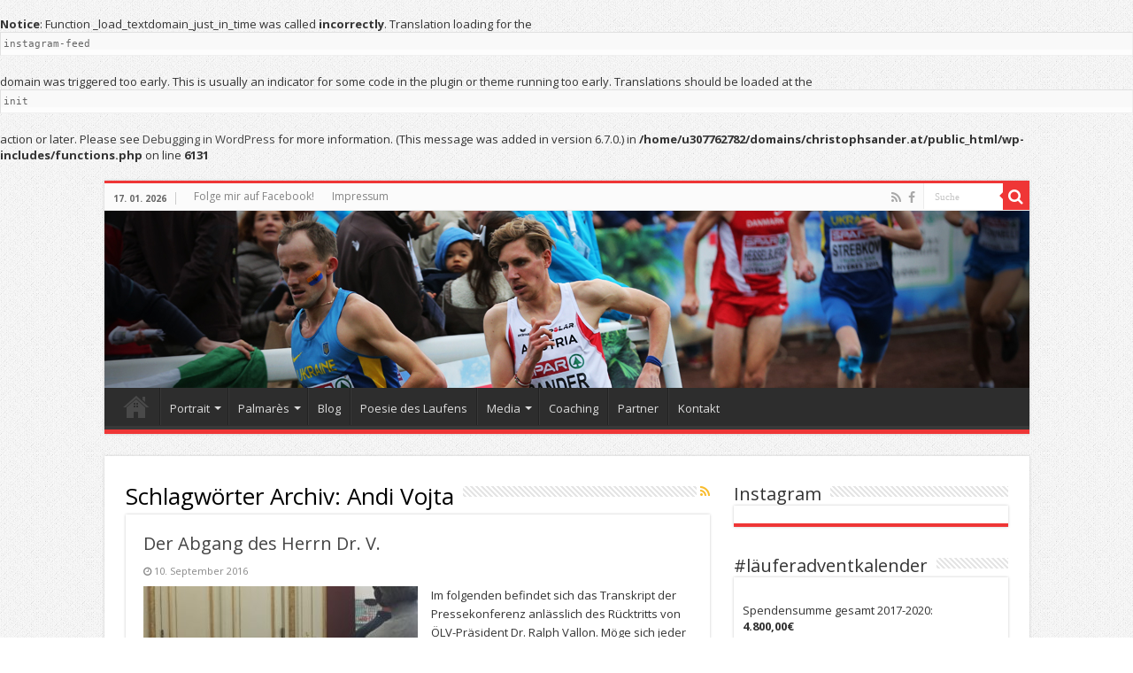

--- FILE ---
content_type: text/html; charset=UTF-8
request_url: https://christophsander.at/tag/andi-vojta/
body_size: 12322
content:
<br />
<b>Notice</b>:  Function _load_textdomain_just_in_time was called <strong>incorrectly</strong>. Translation loading for the <code>instagram-feed</code> domain was triggered too early. This is usually an indicator for some code in the plugin or theme running too early. Translations should be loaded at the <code>init</code> action or later. Please see <a href="https://developer.wordpress.org/advanced-administration/debug/debug-wordpress/">Debugging in WordPress</a> for more information. (This message was added in version 6.7.0.) in <b>/home/u307762782/domains/christophsander.at/public_html/wp-includes/functions.php</b> on line <b>6131</b><br />
<!DOCTYPE html><html lang="de" prefix="og: http://ogp.me/ns#"><head><meta charset="UTF-8" /><link rel="preconnect" href="https://fonts.gstatic.com/" crossorigin /><link rel="profile" href="http://gmpg.org/xfn/11" /><link rel="pingback" href="https://christophsander.at/xmlrpc.php" /><title>Andi Vojta &#8211; Christoph Sander</title><meta name='robots' content='max-image-preview:large' /><link rel='dns-prefetch' href='//fonts.googleapis.com' /><link rel="alternate" type="application/rss+xml" title="Christoph Sander &raquo; Feed" href="https://christophsander.at/feed/" /><link rel="alternate" type="application/rss+xml" title="Christoph Sander &raquo; Kommentar-Feed" href="https://christophsander.at/comments/feed/" /><link rel="alternate" type="application/rss+xml" title="Christoph Sander &raquo; Andi Vojta Schlagwort-Feed" href="https://christophsander.at/tag/andi-vojta/feed/" /> <script src="[data-uri]" defer></script><script data-optimized="1" src="https://christophsander.at/wp-content/plugins/litespeed-cache/assets/js/webfontloader.min.js" defer></script><link data-optimized="2" rel="stylesheet" href="https://christophsander.at/wp-content/litespeed/css/c9234dcbd596de8f5dbe384c8ad3df2f.css?ver=b7716" /> <script type="text/javascript" src="https://christophsander.at/wp-includes/js/jquery/jquery.min.js" id="jquery-core-js"></script> <link rel="https://api.w.org/" href="https://christophsander.at/wp-json/" /><link rel="alternate" title="JSON" type="application/json" href="https://christophsander.at/wp-json/wp/v2/tags/443" /><link rel="EditURI" type="application/rsd+xml" title="RSD" href="https://christophsander.at/xmlrpc.php?rsd" /><link rel="shortcut icon" href="https://christophsander.at/wp-content/themes/sahifa/favicon.ico" title="Favicon" />
<!--[if IE]> <script type="text/javascript">jQuery(document).ready(function (){ jQuery(".menu-item").has("ul").children("a").attr("aria-haspopup", "true");});</script> <![endif]-->
<!--[if lt IE 9]> <script src="https://christophsander.at/wp-content/themes/sahifa/js/html5.js"></script> <script src="https://christophsander.at/wp-content/themes/sahifa/js/selectivizr-min.js"></script> <![endif]-->
<!--[if IE 9]><link rel="stylesheet" type="text/css" media="all" href="https://christophsander.at/wp-content/themes/sahifa/css/ie9.css" />
<![endif]-->
<!--[if IE 8]><link rel="stylesheet" type="text/css" media="all" href="https://christophsander.at/wp-content/themes/sahifa/css/ie8.css" />
<![endif]-->
<!--[if IE 7]><link rel="stylesheet" type="text/css" media="all" href="https://christophsander.at/wp-content/themes/sahifa/css/ie7.css" />
<![endif]--><meta name="viewport" content="width=device-width, initial-scale=1.0" /></head><body id="top" class="archive tag tag-andi-vojta tag-443 wp-theme-sahifa lazy-enabled"><div class="wrapper-outer"><div class="background-cover"></div><aside id="slide-out"><div class="search-mobile"><form method="get" id="searchform-mobile" action="https://christophsander.at/">
<button class="search-button" type="submit" value="Suche"><i class="fa fa-search"></i></button>
<input type="text" id="s-mobile" name="s" title="Suche" value="Suche" onfocus="if (this.value == 'Suche') {this.value = '';}" onblur="if (this.value == '') {this.value = 'Suche';}"  /></form></div><div class="social-icons">
<a class="ttip-none" title="Rss" href="https://christophsander.at/feed/" target="_blank"><i class="fa fa-rss"></i></a><a class="ttip-none" title="Facebook" href="https://www.facebook.com/ChristophKarlSander" target="_blank"><i class="fa fa-facebook"></i></a></div><div id="mobile-menu" ></div></aside><div id="wrapper" class="boxed"><div class="inner-wrapper"><header id="theme-header" class="theme-header full-logo"><div id="top-nav" class="top-nav"><div class="container"><span class="today-date">17. 01. 2026</span><div class="top-menu"><ul id="menu-header" class="menu"><li id="menu-item-382" class="menu-item menu-item-type-custom menu-item-object-custom menu-item-382"><a href="https://www.facebook.com/ChristophKarlSander?fref=ts">Folge mir auf Facebook!</a></li><li id="menu-item-201" class="menu-item menu-item-type-post_type menu-item-object-page menu-item-201"><a href="https://christophsander.at/impressum/">Impressum</a></li></ul></div><div class="search-block"><form method="get" id="searchform-header" action="https://christophsander.at/">
<button class="search-button" type="submit" value="Suche"><i class="fa fa-search"></i></button>
<input class="search-live" type="text" id="s-header" name="s" title="Suche" value="Suche" onfocus="if (this.value == 'Suche') {this.value = '';}" onblur="if (this.value == '') {this.value = 'Suche';}"  /></form></div><div class="social-icons">
<a class="ttip-none" title="Rss" href="https://christophsander.at/feed/" target="_blank"><i class="fa fa-rss"></i></a><a class="ttip-none" title="Facebook" href="https://www.facebook.com/ChristophKarlSander" target="_blank"><i class="fa fa-facebook"></i></a></div></div></div><div class="header-content"><a id="slide-out-open" class="slide-out-open" href="#"><span></span></a><div class="logo"><h2>								<a title="Christoph Sander" href="https://christophsander.at/">
<img data-lazyloaded="1" src="[data-uri]" data-src="http://christophsander.at/wp-content/uploads/christoph1.jpg" alt="Christoph Sander"  /><noscript><img src="http://christophsander.at/wp-content/uploads/christoph1.jpg" alt="Christoph Sander"  /></noscript><strong>Christoph Sander austrian steeplechaser</strong>
</a></h2></div><div class="clear"></div></div><nav id="main-nav" class="fixed-enabled"><div class="container"><div class="main-menu"><ul id="menu-menue" class="menu"><li id="menu-item-78" class="menu-item menu-item-type-custom menu-item-object-custom menu-item-home menu-item-78"><a href="http://christophsander.at">Start</a></li><li id="menu-item-152" class="menu-item menu-item-type-post_type menu-item-object-page menu-item-has-children menu-item-152"><a href="https://christophsander.at/portrait/">Portrait</a><ul class="sub-menu menu-sub-content"><li id="menu-item-20" class="menu-item menu-item-type-post_type menu-item-object-page menu-item-20"><a href="https://christophsander.at/steckbrief/">Steckbrief</a></li><li id="menu-item-149" class="menu-item menu-item-type-post_type menu-item-object-page menu-item-149"><a href="https://christophsander.at/warum-laufen/">Warum Laufen?</a></li></ul></li><li id="menu-item-135" class="menu-item menu-item-type-post_type menu-item-object-page menu-item-has-children menu-item-135"><a href="https://christophsander.at/palmares/">Palmarès</a><ul class="sub-menu menu-sub-content"><li id="menu-item-130" class="menu-item menu-item-type-post_type menu-item-object-page menu-item-130"><a href="https://christophsander.at/bestzeiten/">Bestzeiten</a></li><li id="menu-item-21" class="menu-item menu-item-type-post_type menu-item-object-page menu-item-21"><a href="https://christophsander.at/erfolge/">Erfolge</a></li><li id="menu-item-138" class="menu-item menu-item-type-post_type menu-item-object-page menu-item-138"><a href="https://christophsander.at/entwicklung/">Entwicklung</a></li></ul></li><li id="menu-item-254" class="menu-item menu-item-type-taxonomy menu-item-object-category menu-item-254"><a href="https://christophsander.at/category/blog/">Blog</a></li><li id="menu-item-255" class="menu-item menu-item-type-taxonomy menu-item-object-category menu-item-255"><a href="https://christophsander.at/category/poesiedeslaufens/">Poesie des Laufens</a></li><li id="menu-item-155" class="menu-item menu-item-type-post_type menu-item-object-page menu-item-has-children menu-item-155"><a href="https://christophsander.at/media/">Media</a><ul class="sub-menu menu-sub-content"><li id="menu-item-1056" class="menu-item menu-item-type-taxonomy menu-item-object-category menu-item-1056"><a href="https://christophsander.at/category/fotogalerie/">Fotogalerie</a></li><li id="menu-item-1059" class="menu-item menu-item-type-taxonomy menu-item-object-category menu-item-1059"><a href="https://christophsander.at/category/video/">Video</a></li><li id="menu-item-1058" class="menu-item menu-item-type-taxonomy menu-item-object-category menu-item-1058"><a href="https://christophsander.at/category/print/">Print</a></li></ul></li><li id="menu-item-1757" class="menu-item menu-item-type-post_type menu-item-object-page menu-item-1757"><a href="https://christophsander.at/coaching/">Coaching</a></li><li id="menu-item-2327" class="menu-item menu-item-type-post_type menu-item-object-page menu-item-2327"><a href="https://christophsander.at/partner/">Partner</a></li><li id="menu-item-1391" class="menu-item menu-item-type-post_type menu-item-object-page menu-item-1391"><a href="https://christophsander.at/kontakt/">Kontakt</a></li></ul></div></div></nav></header><div id="main-content" class="container"><div class="content"><div class="page-head"><h1 class="page-title">
Schlagwörter Archiv: <span>Andi Vojta</span></h1>
<a class="rss-cat-icon tooltip" title="Feed Abonnement"  href="https://christophsander.at/tag/andi-vojta/feed/"><i class="fa fa-rss"></i></a><div class="stripe-line"></div></div><div class="post-listing archive-box"><article class="item-list tie_lightbox"><h2 class="post-box-title">
<a href="https://christophsander.at/2016/09/10/der-skurrile-abgang-des-herrn-dr-v/">Der Abgang des Herrn Dr. V.</a></h2><p class="post-meta">
<span class="tie-date"><i class="fa fa-clock-o"></i>10. September 2016</span></p><div class="post-thumbnail">
<a href="https://christophsander.at/2016/09/10/der-skurrile-abgang-des-herrn-dr-v/">
<img data-lazyloaded="1" src="[data-uri]" width="310" height="165" data-src="https://christophsander.at/wp-content/uploads/IMG_2321-310x165.jpg" class="attachment-tie-medium size-tie-medium wp-post-image" alt="" decoding="async" fetchpriority="high" /><noscript><img width="310" height="165" src="https://christophsander.at/wp-content/uploads/IMG_2321-310x165.jpg" class="attachment-tie-medium size-tie-medium wp-post-image" alt="" decoding="async" fetchpriority="high" /></noscript>				<span class="fa overlay-icon"></span>
</a></div><div class="entry"><p>Im folgenden befindet sich das Transkript der Pressekonferenz anlässlich des Rücktritts von ÖLV-Präsident Dr. Ralph Vallon. Möge sich jeder selbst ein Bild machen, ob esfür die österreichische Leichtathletik Sinn macht, dass jemand anderer diesen Postan ausüben wird...</p>
<a class="more-link" href="https://christophsander.at/2016/09/10/der-skurrile-abgang-des-herrn-dr-v/">Mehr lesen &raquo;</a></div><div class="mini-share-post">
<span class="share-text">Share</span><ul class="normal-social"><li><div class="fb-like" data-href="https://christophsander.at/2016/09/10/der-skurrile-abgang-des-herrn-dr-v/" data-send="false" data-layout="button_count" data-width="90" data-show-faces="false"></div></li><li><a href="https://twitter.com/share" class="twitter-share-button" data-url="https://christophsander.at/2016/09/10/der-skurrile-abgang-des-herrn-dr-v/" data-text="Der Abgang des Herrn Dr. V." data-via="" data-lang="en">tweet</a></li><li style="width:80px;"><a href="http://pinterest.com/pin/create/button/?url=https://christophsander.at/2016/09/10/der-skurrile-abgang-des-herrn-dr-v/&amp;media=https://christophsander.at/wp-content/uploads/IMG_2321-660x330.jpg" class="pin-it-button" count-layout="horizontal"><img data-lazyloaded="1" src="[data-uri]" border="0" data-src="https://assets.pinterest.com/images/PinExt.png" title="Pin It" /><noscript><img border="0" src="https://assets.pinterest.com/images/PinExt.png" title="Pin It" /></noscript></a></li></ul><div class="clear"></div></div><div class="clear"></div></article></div></div><aside id="sidebar"><div class="theiaStickySidebar"><div id="wp_my_instagram-2" class="widget wp-my-instagram"><div class="widget-top"><h4>Instagram</h4><div class="stripe-line"></div></div><div class="widget-container"><div id="wpmi-696b220844ec5" class="wp-my-instagram wpmi" data-args="{&quot;template&quot;:false,&quot;username&quot;:&quot;chriscarlosrunning&quot;,&quot;hashtag&quot;:&quot;&quot;,&quot;limit&quot;:&quot;4&quot;,&quot;size&quot;:&quot;thumbnail&quot;,&quot;layout&quot;:&quot;2&quot;,&quot;target&quot;:&quot;_blank&quot;,&quot;link&quot;:&quot;&quot;,&quot;popular&quot;:false,&quot;title&quot;:&quot;Instagram&quot;}" data-cached="false"><ul class="wpmi-list wpmi-layout-2"></ul></div></div></div><div id="text-8" class="widget widget_text"><div class="widget-top"><h4>#läuferadventkalender</h4><div class="stripe-line"></div></div><div class="widget-container"><div class="textwidget"><br />
Spendensumme gesamt 2017-2020: <br />
<strong>4.800,00€</strong>
<br />
Spendensumme 2020: <br />
<strong>1.759,00€</strong>
<br />
Spendensumme 2019:<br />
1.111,11€
<br />
Spendensumme 2018:<br />
1.250€
<br />
Spendensumme 2017:<br />
680€
<br /></div></div></div><div id="text-10" class="widget widget_text"><div class="widget-top"><h4>Sponsoren und Partner</h4><div class="stripe-line"></div></div><div class="widget-container"><div class="textwidget"><table style="width: 100%, cell-padding:5px"><tr style="padding-bottom:5px"><td style="padding-bottom:5px"><a href="http://www.dsgwien-la.at">
<img data-lazyloaded="1" src="[data-uri]" alt="DSG Volksbank Wien" height="44" data-src="http://christophsander.at/wp-content/uploads/dsg-logo-red-subline-cmyk.jpg" width="145" /><noscript><img alt="DSG Volksbank Wien" height="44" src="http://christophsander.at/wp-content/uploads/dsg-logo-red-subline-cmyk.jpg" width="145" /></noscript></a></td><td style="padding-bottom:5px">
<a href="http://www.steurer.cc">
<img data-lazyloaded="1" src="[data-uri]" alt="Steurer" height="58" data-src="http://christophsander.at/wp-content/uploads/Steurer_Logo1.jpg" width="145" /><noscript><img alt="Steurer" height="58" src="http://christophsander.at/wp-content/uploads/Steurer_Logo1.jpg" width="145" /></noscript></a></td></tr><tr><td><a href="https://www.strava.com/.at"><img data-lazyloaded="1" src="[data-uri]" alt="Strava" height="50" data-src="http://christophsander.at/wp-content/uploads/strava-logo-2016.png" width="145" /><noscript><img alt="Strava" height="50" src="http://christophsander.at/wp-content/uploads/strava-logo-2016.png" width="145" /></noscript></a></td></tr><tr></tr></table></div></div></div><div id="text-9" class="widget widget_text"><div class="widget-top"><h4>Strava</h4><div class="stripe-line"></div></div><div class="widget-container"><div class="textwidget"><iframe height='160' width='300' frameborder='0' allowtransparency='true' scrolling='no' src='https://www.strava.com/athletes/6496672/activity-summary/a12a74e7382f6e5710486c6a9dea8f966a9d26ba'></iframe></div></div></div><div id="text-7" class="widget widget_text"><div class="widget-top"><h4>Events</h4><div class="stripe-line"></div></div><div class="widget-container"><div class="textwidget"><br />
Dezember 2021<br />
Läuferadventkalender<br />
<br />
Frühsommer 2022<br />
Mid Summer Track Night 2021, LAZ Wien<br />
<br /></div></div></div><div id="tag_cloud-2" class="widget widget_tag_cloud"><div class="widget-top"><h4>Schlagwörter</h4><div class="stripe-line"></div></div><div class="widget-container"><div class="tagcloud"><a href="https://christophsander.at/tag/3-000m/" class="tag-cloud-link tag-link-243 tag-link-position-1" style="font-size: 9.75pt;" aria-label="3.000m (4 Einträge)">3.000m</a>
<a href="https://christophsander.at/tag/5-000m/" class="tag-cloud-link tag-link-275 tag-link-position-2" style="font-size: 9.75pt;" aria-label="5.000m (4 Einträge)">5.000m</a>
<a href="https://christophsander.at/tag/10-000m/" class="tag-cloud-link tag-link-248 tag-link-position-3" style="font-size: 9.75pt;" aria-label="10.000m (4 Einträge)">10.000m</a>
<a href="https://christophsander.at/tag/andreas-vojta/" class="tag-cloud-link tag-link-77 tag-link-position-4" style="font-size: 17.625pt;" aria-label="Andreas Vojta (13 Einträge)">Andreas Vojta</a>
<a href="https://christophsander.at/tag/asics/" class="tag-cloud-link tag-link-233 tag-link-position-5" style="font-size: 12.375pt;" aria-label="Asics (6 Einträge)">Asics</a>
<a href="https://christophsander.at/tag/austrian-athletics/" class="tag-cloud-link tag-link-222 tag-link-position-6" style="font-size: 9.75pt;" aria-label="Austrian Athletics (4 Einträge)">Austrian Athletics</a>
<a href="https://christophsander.at/tag/belgrad/" class="tag-cloud-link tag-link-329 tag-link-position-7" style="font-size: 11.15pt;" aria-label="Belgrad (5 Einträge)">Belgrad</a>
<a href="https://christophsander.at/tag/cervia/" class="tag-cloud-link tag-link-250 tag-link-position-8" style="font-size: 8pt;" aria-label="Cervia (3 Einträge)">Cervia</a>
<a href="https://christophsander.at/tag/charity/" class="tag-cloud-link tag-link-342 tag-link-position-9" style="font-size: 13.25pt;" aria-label="Charity (7 Einträge)">Charity</a>
<a href="https://christophsander.at/tag/christian-steinhammer/" class="tag-cloud-link tag-link-55 tag-link-position-10" style="font-size: 18.15pt;" aria-label="Christian Steinhammer (14 Einträge)">Christian Steinhammer</a>
<a href="https://christophsander.at/tag/cki/" class="tag-cloud-link tag-link-169 tag-link-position-11" style="font-size: 19.55pt;" aria-label="CKi (17 Einträge)">CKi</a>
<a href="https://christophsander.at/tag/comeback/" class="tag-cloud-link tag-link-362 tag-link-position-12" style="font-size: 13.25pt;" aria-label="Comeback (7 Einträge)">Comeback</a>
<a href="https://christophsander.at/tag/cross/" class="tag-cloud-link tag-link-310 tag-link-position-13" style="font-size: 19.025pt;" aria-label="Cross (16 Einträge)">Cross</a>
<a href="https://christophsander.at/tag/cross-country/" class="tag-cloud-link tag-link-319 tag-link-position-14" style="font-size: 18.15pt;" aria-label="Cross Country (14 Einträge)">Cross Country</a>
<a href="https://christophsander.at/tag/cross-em/" class="tag-cloud-link tag-link-50 tag-link-position-15" style="font-size: 16.925pt;" aria-label="Cross EM (12 Einträge)">Cross EM</a>
<a href="https://christophsander.at/tag/dsg-zug/" class="tag-cloud-link tag-link-217 tag-link-position-16" style="font-size: 9.75pt;" aria-label="DSG-Zug (4 Einträge)">DSG-Zug</a>
<a href="https://christophsander.at/tag/dsg-volksbank-wien/" class="tag-cloud-link tag-link-326 tag-link-position-17" style="font-size: 19.55pt;" aria-label="DSG Volksbank Wien (17 Einträge)">DSG Volksbank Wien</a>
<a href="https://christophsander.at/tag/dsg-wien/" class="tag-cloud-link tag-link-553 tag-link-position-18" style="font-size: 12.375pt;" aria-label="DSG Wien (6 Einträge)">DSG Wien</a>
<a href="https://christophsander.at/tag/dsgzug/" class="tag-cloud-link tag-link-148 tag-link-position-19" style="font-size: 16.4pt;" aria-label="DSGzug (11 Einträge)">DSGzug</a>
<a href="https://christophsander.at/tag/eaa/" class="tag-cloud-link tag-link-331 tag-link-position-20" style="font-size: 9.75pt;" aria-label="EAA (4 Einträge)">EAA</a>
<a href="https://christophsander.at/tag/erdinger-alkoholfrei/" class="tag-cloud-link tag-link-92 tag-link-position-21" style="font-size: 14.125pt;" aria-label="Erdinger Alkoholfrei (8 Einträge)">Erdinger Alkoholfrei</a>
<a href="https://christophsander.at/tag/italien/" class="tag-cloud-link tag-link-257 tag-link-position-22" style="font-size: 8pt;" aria-label="Italien (3 Einträge)">Italien</a>
<a href="https://christophsander.at/tag/laufen/" class="tag-cloud-link tag-link-39 tag-link-position-23" style="font-size: 11.15pt;" aria-label="Laufen (5 Einträge)">Laufen</a>
<a href="https://christophsander.at/tag/laz/" class="tag-cloud-link tag-link-220 tag-link-position-24" style="font-size: 12.375pt;" aria-label="LAZ (6 Einträge)">LAZ</a>
<a href="https://christophsander.at/tag/licht-fuer-die-welt/" class="tag-cloud-link tag-link-177 tag-link-position-25" style="font-size: 8pt;" aria-label="Licht für die Welt (3 Einträge)">Licht für die Welt</a>
<a href="https://christophsander.at/tag/marathon/" class="tag-cloud-link tag-link-29 tag-link-position-26" style="font-size: 9.75pt;" aria-label="Marathon (4 Einträge)">Marathon</a>
<a href="https://christophsander.at/tag/monte-gordo/" class="tag-cloud-link tag-link-324 tag-link-position-27" style="font-size: 9.75pt;" aria-label="Monte Gordo (4 Einträge)">Monte Gordo</a>
<a href="https://christophsander.at/tag/mywayback/" class="tag-cloud-link tag-link-167 tag-link-position-28" style="font-size: 15.7pt;" aria-label="mywayback (10 Einträge)">mywayback</a>
<a href="https://christophsander.at/tag/prater/" class="tag-cloud-link tag-link-321 tag-link-position-29" style="font-size: 8pt;" aria-label="Prater (3 Einträge)">Prater</a>
<a href="https://christophsander.at/tag/regensburg/" class="tag-cloud-link tag-link-247 tag-link-position-30" style="font-size: 8pt;" aria-label="Regensburg (3 Einträge)">Regensburg</a>
<a href="https://christophsander.at/tag/roland-fencl/" class="tag-cloud-link tag-link-136 tag-link-position-31" style="font-size: 20.25pt;" aria-label="Roland Fencl (19 Einträge)">Roland Fencl</a>
<a href="https://christophsander.at/tag/running/" class="tag-cloud-link tag-link-38 tag-link-position-32" style="font-size: 9.75pt;" aria-label="Running (4 Einträge)">Running</a>
<a href="https://christophsander.at/tag/silvesterlauf/" class="tag-cloud-link tag-link-314 tag-link-position-33" style="font-size: 9.75pt;" aria-label="Silvesterlauf (4 Einträge)">Silvesterlauf</a>
<a href="https://christophsander.at/tag/steeple/" class="tag-cloud-link tag-link-35 tag-link-position-34" style="font-size: 13.25pt;" aria-label="Steeple (7 Einträge)">Steeple</a>
<a href="https://christophsander.at/tag/steeplechase/" class="tag-cloud-link tag-link-344 tag-link-position-35" style="font-size: 13.25pt;" aria-label="Steeplechase (7 Einträge)">Steeplechase</a>
<a href="https://christophsander.at/tag/stephan-listabarth/" class="tag-cloud-link tag-link-330 tag-link-position-36" style="font-size: 21.3pt;" aria-label="Stephan Listabarth (22 Einträge)">Stephan Listabarth</a>
<a href="https://christophsander.at/tag/training/" class="tag-cloud-link tag-link-318 tag-link-position-37" style="font-size: 19.025pt;" aria-label="Training (16 Einträge)">Training</a>
<a href="https://christophsander.at/tag/trainingslager/" class="tag-cloud-link tag-link-332 tag-link-position-38" style="font-size: 15.7pt;" aria-label="Trainingslager (10 Einträge)">Trainingslager</a>
<a href="https://christophsander.at/tag/tschutschu/" class="tag-cloud-link tag-link-149 tag-link-position-39" style="font-size: 8pt;" aria-label="tschutschu (3 Einträge)">tschutschu</a>
<a href="https://christophsander.at/tag/valentin-pfeil/" class="tag-cloud-link tag-link-56 tag-link-position-40" style="font-size: 14.125pt;" aria-label="Valentin Pfeil (8 Einträge)">Valentin Pfeil</a>
<a href="https://christophsander.at/tag/vcm/" class="tag-cloud-link tag-link-337 tag-link-position-41" style="font-size: 11.15pt;" aria-label="VCM (5 Einträge)">VCM</a>
<a href="https://christophsander.at/tag/wettkampf/" class="tag-cloud-link tag-link-308 tag-link-position-42" style="font-size: 9.75pt;" aria-label="Wettkampf (4 Einträge)">Wettkampf</a>
<a href="https://christophsander.at/tag/wlv/" class="tag-cloud-link tag-link-313 tag-link-position-43" style="font-size: 11.15pt;" aria-label="WLV (5 Einträge)">WLV</a>
<a href="https://christophsander.at/tag/oelv/" class="tag-cloud-link tag-link-306 tag-link-position-44" style="font-size: 22pt;" aria-label="ÖLV (24 Einträge)">ÖLV</a>
<a href="https://christophsander.at/tag/oem/" class="tag-cloud-link tag-link-316 tag-link-position-45" style="font-size: 19.025pt;" aria-label="ÖM (16 Einträge)">ÖM</a></div></div></div></div></aside><div class="clear"></div></div><div class="clear"></div><div class="footer-bottom"><div class="container"><div class="alignright"></div><div class="alignleft"></div><div class="clear"></div></div></div></div></div></div><div id="topcontrol" class="fa fa-angle-up" title="Nach oben scrollen"></div><div id="fb-root"></div> <script type="speculationrules">{"prefetch":[{"source":"document","where":{"and":[{"href_matches":"/*"},{"not":{"href_matches":["/wp-*.php","/wp-admin/*","/wp-content/uploads/*","/wp-content/*","/wp-content/plugins/*","/wp-content/themes/sahifa/*","/*\\?(.+)"]}},{"not":{"selector_matches":"a[rel~=\"nofollow\"]"}},{"not":{"selector_matches":".no-prefetch, .no-prefetch a"}}]},"eagerness":"conservative"}]}</script>  <script id="wp-emoji-settings" type="application/json">{"baseUrl":"https://s.w.org/images/core/emoji/17.0.2/72x72/","ext":".png","svgUrl":"https://s.w.org/images/core/emoji/17.0.2/svg/","svgExt":".svg","source":{"concatemoji":"https://christophsander.at/wp-includes/js/wp-emoji-release.min.js"}}</script> <script type="module">/*  */
/*! This file is auto-generated */
const a=JSON.parse(document.getElementById("wp-emoji-settings").textContent),o=(window._wpemojiSettings=a,"wpEmojiSettingsSupports"),s=["flag","emoji"];function i(e){try{var t={supportTests:e,timestamp:(new Date).valueOf()};sessionStorage.setItem(o,JSON.stringify(t))}catch(e){}}function c(e,t,n){e.clearRect(0,0,e.canvas.width,e.canvas.height),e.fillText(t,0,0);t=new Uint32Array(e.getImageData(0,0,e.canvas.width,e.canvas.height).data);e.clearRect(0,0,e.canvas.width,e.canvas.height),e.fillText(n,0,0);const a=new Uint32Array(e.getImageData(0,0,e.canvas.width,e.canvas.height).data);return t.every((e,t)=>e===a[t])}function p(e,t){e.clearRect(0,0,e.canvas.width,e.canvas.height),e.fillText(t,0,0);var n=e.getImageData(16,16,1,1);for(let e=0;e<n.data.length;e++)if(0!==n.data[e])return!1;return!0}function u(e,t,n,a){switch(t){case"flag":return n(e,"\ud83c\udff3\ufe0f\u200d\u26a7\ufe0f","\ud83c\udff3\ufe0f\u200b\u26a7\ufe0f")?!1:!n(e,"\ud83c\udde8\ud83c\uddf6","\ud83c\udde8\u200b\ud83c\uddf6")&&!n(e,"\ud83c\udff4\udb40\udc67\udb40\udc62\udb40\udc65\udb40\udc6e\udb40\udc67\udb40\udc7f","\ud83c\udff4\u200b\udb40\udc67\u200b\udb40\udc62\u200b\udb40\udc65\u200b\udb40\udc6e\u200b\udb40\udc67\u200b\udb40\udc7f");case"emoji":return!a(e,"\ud83e\u1fac8")}return!1}function f(e,t,n,a){let r;const o=(r="undefined"!=typeof WorkerGlobalScope&&self instanceof WorkerGlobalScope?new OffscreenCanvas(300,150):document.createElement("canvas")).getContext("2d",{willReadFrequently:!0}),s=(o.textBaseline="top",o.font="600 32px Arial",{});return e.forEach(e=>{s[e]=t(o,e,n,a)}),s}function r(e){var t=document.createElement("script");t.src=e,t.defer=!0,document.head.appendChild(t)}a.supports={everything:!0,everythingExceptFlag:!0},new Promise(t=>{let n=function(){try{var e=JSON.parse(sessionStorage.getItem(o));if("object"==typeof e&&"number"==typeof e.timestamp&&(new Date).valueOf()<e.timestamp+604800&&"object"==typeof e.supportTests)return e.supportTests}catch(e){}return null}();if(!n){if("undefined"!=typeof Worker&&"undefined"!=typeof OffscreenCanvas&&"undefined"!=typeof URL&&URL.createObjectURL&&"undefined"!=typeof Blob)try{var e="postMessage("+f.toString()+"("+[JSON.stringify(s),u.toString(),c.toString(),p.toString()].join(",")+"));",a=new Blob([e],{type:"text/javascript"});const r=new Worker(URL.createObjectURL(a),{name:"wpTestEmojiSupports"});return void(r.onmessage=e=>{i(n=e.data),r.terminate(),t(n)})}catch(e){}i(n=f(s,u,c,p))}t(n)}).then(e=>{for(const n in e)a.supports[n]=e[n],a.supports.everything=a.supports.everything&&a.supports[n],"flag"!==n&&(a.supports.everythingExceptFlag=a.supports.everythingExceptFlag&&a.supports[n]);var t;a.supports.everythingExceptFlag=a.supports.everythingExceptFlag&&!a.supports.flag,a.supports.everything||((t=a.source||{}).concatemoji?r(t.concatemoji):t.wpemoji&&t.twemoji&&(r(t.twemoji),r(t.wpemoji)))});
//# sourceURL=https://christophsander.at/wp-includes/js/wp-emoji-loader.min.js
/*  */</script> <script data-no-optimize="1">window.lazyLoadOptions=Object.assign({},{threshold:300},window.lazyLoadOptions||{});!function(t,e){"object"==typeof exports&&"undefined"!=typeof module?module.exports=e():"function"==typeof define&&define.amd?define(e):(t="undefined"!=typeof globalThis?globalThis:t||self).LazyLoad=e()}(this,function(){"use strict";function e(){return(e=Object.assign||function(t){for(var e=1;e<arguments.length;e++){var n,a=arguments[e];for(n in a)Object.prototype.hasOwnProperty.call(a,n)&&(t[n]=a[n])}return t}).apply(this,arguments)}function o(t){return e({},at,t)}function l(t,e){return t.getAttribute(gt+e)}function c(t){return l(t,vt)}function s(t,e){return function(t,e,n){e=gt+e;null!==n?t.setAttribute(e,n):t.removeAttribute(e)}(t,vt,e)}function i(t){return s(t,null),0}function r(t){return null===c(t)}function u(t){return c(t)===_t}function d(t,e,n,a){t&&(void 0===a?void 0===n?t(e):t(e,n):t(e,n,a))}function f(t,e){et?t.classList.add(e):t.className+=(t.className?" ":"")+e}function _(t,e){et?t.classList.remove(e):t.className=t.className.replace(new RegExp("(^|\\s+)"+e+"(\\s+|$)")," ").replace(/^\s+/,"").replace(/\s+$/,"")}function g(t){return t.llTempImage}function v(t,e){!e||(e=e._observer)&&e.unobserve(t)}function b(t,e){t&&(t.loadingCount+=e)}function p(t,e){t&&(t.toLoadCount=e)}function n(t){for(var e,n=[],a=0;e=t.children[a];a+=1)"SOURCE"===e.tagName&&n.push(e);return n}function h(t,e){(t=t.parentNode)&&"PICTURE"===t.tagName&&n(t).forEach(e)}function a(t,e){n(t).forEach(e)}function m(t){return!!t[lt]}function E(t){return t[lt]}function I(t){return delete t[lt]}function y(e,t){var n;m(e)||(n={},t.forEach(function(t){n[t]=e.getAttribute(t)}),e[lt]=n)}function L(a,t){var o;m(a)&&(o=E(a),t.forEach(function(t){var e,n;e=a,(t=o[n=t])?e.setAttribute(n,t):e.removeAttribute(n)}))}function k(t,e,n){f(t,e.class_loading),s(t,st),n&&(b(n,1),d(e.callback_loading,t,n))}function A(t,e,n){n&&t.setAttribute(e,n)}function O(t,e){A(t,rt,l(t,e.data_sizes)),A(t,it,l(t,e.data_srcset)),A(t,ot,l(t,e.data_src))}function w(t,e,n){var a=l(t,e.data_bg_multi),o=l(t,e.data_bg_multi_hidpi);(a=nt&&o?o:a)&&(t.style.backgroundImage=a,n=n,f(t=t,(e=e).class_applied),s(t,dt),n&&(e.unobserve_completed&&v(t,e),d(e.callback_applied,t,n)))}function x(t,e){!e||0<e.loadingCount||0<e.toLoadCount||d(t.callback_finish,e)}function M(t,e,n){t.addEventListener(e,n),t.llEvLisnrs[e]=n}function N(t){return!!t.llEvLisnrs}function z(t){if(N(t)){var e,n,a=t.llEvLisnrs;for(e in a){var o=a[e];n=e,o=o,t.removeEventListener(n,o)}delete t.llEvLisnrs}}function C(t,e,n){var a;delete t.llTempImage,b(n,-1),(a=n)&&--a.toLoadCount,_(t,e.class_loading),e.unobserve_completed&&v(t,n)}function R(i,r,c){var l=g(i)||i;N(l)||function(t,e,n){N(t)||(t.llEvLisnrs={});var a="VIDEO"===t.tagName?"loadeddata":"load";M(t,a,e),M(t,"error",n)}(l,function(t){var e,n,a,o;n=r,a=c,o=u(e=i),C(e,n,a),f(e,n.class_loaded),s(e,ut),d(n.callback_loaded,e,a),o||x(n,a),z(l)},function(t){var e,n,a,o;n=r,a=c,o=u(e=i),C(e,n,a),f(e,n.class_error),s(e,ft),d(n.callback_error,e,a),o||x(n,a),z(l)})}function T(t,e,n){var a,o,i,r,c;t.llTempImage=document.createElement("IMG"),R(t,e,n),m(c=t)||(c[lt]={backgroundImage:c.style.backgroundImage}),i=n,r=l(a=t,(o=e).data_bg),c=l(a,o.data_bg_hidpi),(r=nt&&c?c:r)&&(a.style.backgroundImage='url("'.concat(r,'")'),g(a).setAttribute(ot,r),k(a,o,i)),w(t,e,n)}function G(t,e,n){var a;R(t,e,n),a=e,e=n,(t=Et[(n=t).tagName])&&(t(n,a),k(n,a,e))}function D(t,e,n){var a;a=t,(-1<It.indexOf(a.tagName)?G:T)(t,e,n)}function S(t,e,n){var a;t.setAttribute("loading","lazy"),R(t,e,n),a=e,(e=Et[(n=t).tagName])&&e(n,a),s(t,_t)}function V(t){t.removeAttribute(ot),t.removeAttribute(it),t.removeAttribute(rt)}function j(t){h(t,function(t){L(t,mt)}),L(t,mt)}function F(t){var e;(e=yt[t.tagName])?e(t):m(e=t)&&(t=E(e),e.style.backgroundImage=t.backgroundImage)}function P(t,e){var n;F(t),n=e,r(e=t)||u(e)||(_(e,n.class_entered),_(e,n.class_exited),_(e,n.class_applied),_(e,n.class_loading),_(e,n.class_loaded),_(e,n.class_error)),i(t),I(t)}function U(t,e,n,a){var o;n.cancel_on_exit&&(c(t)!==st||"IMG"===t.tagName&&(z(t),h(o=t,function(t){V(t)}),V(o),j(t),_(t,n.class_loading),b(a,-1),i(t),d(n.callback_cancel,t,e,a)))}function $(t,e,n,a){var o,i,r=(i=t,0<=bt.indexOf(c(i)));s(t,"entered"),f(t,n.class_entered),_(t,n.class_exited),o=t,i=a,n.unobserve_entered&&v(o,i),d(n.callback_enter,t,e,a),r||D(t,n,a)}function q(t){return t.use_native&&"loading"in HTMLImageElement.prototype}function H(t,o,i){t.forEach(function(t){return(a=t).isIntersecting||0<a.intersectionRatio?$(t.target,t,o,i):(e=t.target,n=t,a=o,t=i,void(r(e)||(f(e,a.class_exited),U(e,n,a,t),d(a.callback_exit,e,n,t))));var e,n,a})}function B(e,n){var t;tt&&!q(e)&&(n._observer=new IntersectionObserver(function(t){H(t,e,n)},{root:(t=e).container===document?null:t.container,rootMargin:t.thresholds||t.threshold+"px"}))}function J(t){return Array.prototype.slice.call(t)}function K(t){return t.container.querySelectorAll(t.elements_selector)}function Q(t){return c(t)===ft}function W(t,e){return e=t||K(e),J(e).filter(r)}function X(e,t){var n;(n=K(e),J(n).filter(Q)).forEach(function(t){_(t,e.class_error),i(t)}),t.update()}function t(t,e){var n,a,t=o(t);this._settings=t,this.loadingCount=0,B(t,this),n=t,a=this,Y&&window.addEventListener("online",function(){X(n,a)}),this.update(e)}var Y="undefined"!=typeof window,Z=Y&&!("onscroll"in window)||"undefined"!=typeof navigator&&/(gle|ing|ro)bot|crawl|spider/i.test(navigator.userAgent),tt=Y&&"IntersectionObserver"in window,et=Y&&"classList"in document.createElement("p"),nt=Y&&1<window.devicePixelRatio,at={elements_selector:".lazy",container:Z||Y?document:null,threshold:300,thresholds:null,data_src:"src",data_srcset:"srcset",data_sizes:"sizes",data_bg:"bg",data_bg_hidpi:"bg-hidpi",data_bg_multi:"bg-multi",data_bg_multi_hidpi:"bg-multi-hidpi",data_poster:"poster",class_applied:"applied",class_loading:"litespeed-loading",class_loaded:"litespeed-loaded",class_error:"error",class_entered:"entered",class_exited:"exited",unobserve_completed:!0,unobserve_entered:!1,cancel_on_exit:!0,callback_enter:null,callback_exit:null,callback_applied:null,callback_loading:null,callback_loaded:null,callback_error:null,callback_finish:null,callback_cancel:null,use_native:!1},ot="src",it="srcset",rt="sizes",ct="poster",lt="llOriginalAttrs",st="loading",ut="loaded",dt="applied",ft="error",_t="native",gt="data-",vt="ll-status",bt=[st,ut,dt,ft],pt=[ot],ht=[ot,ct],mt=[ot,it,rt],Et={IMG:function(t,e){h(t,function(t){y(t,mt),O(t,e)}),y(t,mt),O(t,e)},IFRAME:function(t,e){y(t,pt),A(t,ot,l(t,e.data_src))},VIDEO:function(t,e){a(t,function(t){y(t,pt),A(t,ot,l(t,e.data_src))}),y(t,ht),A(t,ct,l(t,e.data_poster)),A(t,ot,l(t,e.data_src)),t.load()}},It=["IMG","IFRAME","VIDEO"],yt={IMG:j,IFRAME:function(t){L(t,pt)},VIDEO:function(t){a(t,function(t){L(t,pt)}),L(t,ht),t.load()}},Lt=["IMG","IFRAME","VIDEO"];return t.prototype={update:function(t){var e,n,a,o=this._settings,i=W(t,o);{if(p(this,i.length),!Z&&tt)return q(o)?(e=o,n=this,i.forEach(function(t){-1!==Lt.indexOf(t.tagName)&&S(t,e,n)}),void p(n,0)):(t=this._observer,o=i,t.disconnect(),a=t,void o.forEach(function(t){a.observe(t)}));this.loadAll(i)}},destroy:function(){this._observer&&this._observer.disconnect(),K(this._settings).forEach(function(t){I(t)}),delete this._observer,delete this._settings,delete this.loadingCount,delete this.toLoadCount},loadAll:function(t){var e=this,n=this._settings;W(t,n).forEach(function(t){v(t,e),D(t,n,e)})},restoreAll:function(){var e=this._settings;K(e).forEach(function(t){P(t,e)})}},t.load=function(t,e){e=o(e);D(t,e)},t.resetStatus=function(t){i(t)},t}),function(t,e){"use strict";function n(){e.body.classList.add("litespeed_lazyloaded")}function a(){console.log("[LiteSpeed] Start Lazy Load"),o=new LazyLoad(Object.assign({},t.lazyLoadOptions||{},{elements_selector:"[data-lazyloaded]",callback_finish:n})),i=function(){o.update()},t.MutationObserver&&new MutationObserver(i).observe(e.documentElement,{childList:!0,subtree:!0,attributes:!0})}var o,i;t.addEventListener?t.addEventListener("load",a,!1):t.attachEvent("onload",a)}(window,document);</script><script data-optimized="1" src="https://christophsander.at/wp-content/litespeed/js/f22709a3d3a436be43ddff15ac51af2d.js?ver=b7716" defer></script></body></html>
<!-- Page optimized by LiteSpeed Cache @2026-01-17 06:45:44 -->

<!-- Page cached by LiteSpeed Cache 7.6.2 on 2026-01-17 06:45:44 -->